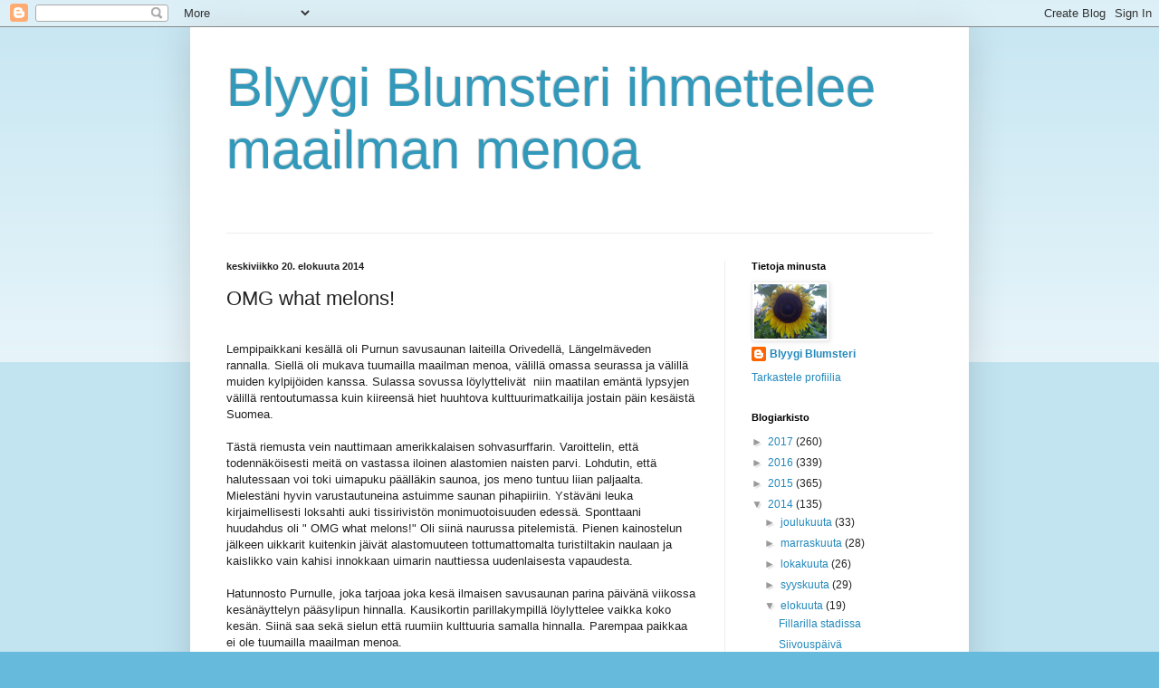

--- FILE ---
content_type: text/html; charset=UTF-8
request_url: https://blyygiblumsteri.blogspot.com/2014/08/omg-what-melons.html
body_size: 12365
content:
<!DOCTYPE html>
<html class='v2' dir='ltr' lang='fi'>
<head>
<link href='https://www.blogger.com/static/v1/widgets/335934321-css_bundle_v2.css' rel='stylesheet' type='text/css'/>
<meta content='width=1100' name='viewport'/>
<meta content='text/html; charset=UTF-8' http-equiv='Content-Type'/>
<meta content='blogger' name='generator'/>
<link href='https://blyygiblumsteri.blogspot.com/favicon.ico' rel='icon' type='image/x-icon'/>
<link href='http://blyygiblumsteri.blogspot.com/2014/08/omg-what-melons.html' rel='canonical'/>
<link rel="alternate" type="application/atom+xml" title="Blyygi Blumsteri ihmettelee maailman menoa - Atom" href="https://blyygiblumsteri.blogspot.com/feeds/posts/default" />
<link rel="alternate" type="application/rss+xml" title="Blyygi Blumsteri ihmettelee maailman menoa - RSS" href="https://blyygiblumsteri.blogspot.com/feeds/posts/default?alt=rss" />
<link rel="service.post" type="application/atom+xml" title="Blyygi Blumsteri ihmettelee maailman menoa - Atom" href="https://www.blogger.com/feeds/5898112349325579421/posts/default" />

<link rel="alternate" type="application/atom+xml" title="Blyygi Blumsteri ihmettelee maailman menoa - Atom" href="https://blyygiblumsteri.blogspot.com/feeds/2588427531852952916/comments/default" />
<!--Can't find substitution for tag [blog.ieCssRetrofitLinks]-->
<link href='https://blogger.googleusercontent.com/img/b/R29vZ2xl/AVvXsEgSqEcRKmnmUI0SUOUfLTadogayUuKM46kHq1GGsh_l_576WqsNPzw5dVjrqNTJ-vTITSbS4RAQaPfyaL7_XMK0Cv06wCI0DY_ePohpDoEYy47fDQirARxzSz3h9Ka8AMRTq1DRv-jlWY6z/s640/blogger-image--1513275674.jpg' rel='image_src'/>
<meta content='http://blyygiblumsteri.blogspot.com/2014/08/omg-what-melons.html' property='og:url'/>
<meta content='OMG what melons!' property='og:title'/>
<meta content='   Lempipaikkani kesällä oli Purnun savusaunan laiteilla Orivedellä, Längelmäveden rannalla. Siellä oli mukava tuumailla maailman menoa, väl...' property='og:description'/>
<meta content='https://blogger.googleusercontent.com/img/b/R29vZ2xl/AVvXsEgSqEcRKmnmUI0SUOUfLTadogayUuKM46kHq1GGsh_l_576WqsNPzw5dVjrqNTJ-vTITSbS4RAQaPfyaL7_XMK0Cv06wCI0DY_ePohpDoEYy47fDQirARxzSz3h9Ka8AMRTq1DRv-jlWY6z/w1200-h630-p-k-no-nu/blogger-image--1513275674.jpg' property='og:image'/>
<title>Blyygi Blumsteri ihmettelee maailman menoa: OMG what melons!</title>
<style id='page-skin-1' type='text/css'><!--
/*
-----------------------------------------------
Blogger Template Style
Name:     Simple
Designer: Blogger
URL:      www.blogger.com
----------------------------------------------- */
/* Content
----------------------------------------------- */
body {
font: normal normal 12px Arial, Tahoma, Helvetica, FreeSans, sans-serif;
color: #222222;
background: #66bbdd none repeat scroll top left;
padding: 0 40px 40px 40px;
}
html body .region-inner {
min-width: 0;
max-width: 100%;
width: auto;
}
h2 {
font-size: 22px;
}
a:link {
text-decoration:none;
color: #2288bb;
}
a:visited {
text-decoration:none;
color: #888888;
}
a:hover {
text-decoration:underline;
color: #33aaff;
}
.body-fauxcolumn-outer .fauxcolumn-inner {
background: transparent url(https://resources.blogblog.com/blogblog/data/1kt/simple/body_gradient_tile_light.png) repeat scroll top left;
_background-image: none;
}
.body-fauxcolumn-outer .cap-top {
position: absolute;
z-index: 1;
height: 400px;
width: 100%;
}
.body-fauxcolumn-outer .cap-top .cap-left {
width: 100%;
background: transparent url(https://resources.blogblog.com/blogblog/data/1kt/simple/gradients_light.png) repeat-x scroll top left;
_background-image: none;
}
.content-outer {
-moz-box-shadow: 0 0 40px rgba(0, 0, 0, .15);
-webkit-box-shadow: 0 0 5px rgba(0, 0, 0, .15);
-goog-ms-box-shadow: 0 0 10px #333333;
box-shadow: 0 0 40px rgba(0, 0, 0, .15);
margin-bottom: 1px;
}
.content-inner {
padding: 10px 10px;
}
.content-inner {
background-color: #ffffff;
}
/* Header
----------------------------------------------- */
.header-outer {
background: transparent none repeat-x scroll 0 -400px;
_background-image: none;
}
.Header h1 {
font: normal normal 60px Arial, Tahoma, Helvetica, FreeSans, sans-serif;
color: #3399bb;
text-shadow: -1px -1px 1px rgba(0, 0, 0, .2);
}
.Header h1 a {
color: #3399bb;
}
.Header .description {
font-size: 140%;
color: #777777;
}
.header-inner .Header .titlewrapper {
padding: 22px 30px;
}
.header-inner .Header .descriptionwrapper {
padding: 0 30px;
}
/* Tabs
----------------------------------------------- */
.tabs-inner .section:first-child {
border-top: 1px solid #eeeeee;
}
.tabs-inner .section:first-child ul {
margin-top: -1px;
border-top: 1px solid #eeeeee;
border-left: 0 solid #eeeeee;
border-right: 0 solid #eeeeee;
}
.tabs-inner .widget ul {
background: #f5f5f5 url(https://resources.blogblog.com/blogblog/data/1kt/simple/gradients_light.png) repeat-x scroll 0 -800px;
_background-image: none;
border-bottom: 1px solid #eeeeee;
margin-top: 0;
margin-left: -30px;
margin-right: -30px;
}
.tabs-inner .widget li a {
display: inline-block;
padding: .6em 1em;
font: normal normal 14px Arial, Tahoma, Helvetica, FreeSans, sans-serif;
color: #999999;
border-left: 1px solid #ffffff;
border-right: 1px solid #eeeeee;
}
.tabs-inner .widget li:first-child a {
border-left: none;
}
.tabs-inner .widget li.selected a, .tabs-inner .widget li a:hover {
color: #000000;
background-color: #eeeeee;
text-decoration: none;
}
/* Columns
----------------------------------------------- */
.main-outer {
border-top: 0 solid #eeeeee;
}
.fauxcolumn-left-outer .fauxcolumn-inner {
border-right: 1px solid #eeeeee;
}
.fauxcolumn-right-outer .fauxcolumn-inner {
border-left: 1px solid #eeeeee;
}
/* Headings
----------------------------------------------- */
div.widget > h2,
div.widget h2.title {
margin: 0 0 1em 0;
font: normal bold 11px Arial, Tahoma, Helvetica, FreeSans, sans-serif;
color: #000000;
}
/* Widgets
----------------------------------------------- */
.widget .zippy {
color: #999999;
text-shadow: 2px 2px 1px rgba(0, 0, 0, .1);
}
.widget .popular-posts ul {
list-style: none;
}
/* Posts
----------------------------------------------- */
h2.date-header {
font: normal bold 11px Arial, Tahoma, Helvetica, FreeSans, sans-serif;
}
.date-header span {
background-color: transparent;
color: #222222;
padding: inherit;
letter-spacing: inherit;
margin: inherit;
}
.main-inner {
padding-top: 30px;
padding-bottom: 30px;
}
.main-inner .column-center-inner {
padding: 0 15px;
}
.main-inner .column-center-inner .section {
margin: 0 15px;
}
.post {
margin: 0 0 25px 0;
}
h3.post-title, .comments h4 {
font: normal normal 22px Arial, Tahoma, Helvetica, FreeSans, sans-serif;
margin: .75em 0 0;
}
.post-body {
font-size: 110%;
line-height: 1.4;
position: relative;
}
.post-body img, .post-body .tr-caption-container, .Profile img, .Image img,
.BlogList .item-thumbnail img {
padding: 2px;
background: #ffffff;
border: 1px solid #eeeeee;
-moz-box-shadow: 1px 1px 5px rgba(0, 0, 0, .1);
-webkit-box-shadow: 1px 1px 5px rgba(0, 0, 0, .1);
box-shadow: 1px 1px 5px rgba(0, 0, 0, .1);
}
.post-body img, .post-body .tr-caption-container {
padding: 5px;
}
.post-body .tr-caption-container {
color: #222222;
}
.post-body .tr-caption-container img {
padding: 0;
background: transparent;
border: none;
-moz-box-shadow: 0 0 0 rgba(0, 0, 0, .1);
-webkit-box-shadow: 0 0 0 rgba(0, 0, 0, .1);
box-shadow: 0 0 0 rgba(0, 0, 0, .1);
}
.post-header {
margin: 0 0 1.5em;
line-height: 1.6;
font-size: 90%;
}
.post-footer {
margin: 20px -2px 0;
padding: 5px 10px;
color: #666666;
background-color: #f9f9f9;
border-bottom: 1px solid #eeeeee;
line-height: 1.6;
font-size: 90%;
}
#comments .comment-author {
padding-top: 1.5em;
border-top: 1px solid #eeeeee;
background-position: 0 1.5em;
}
#comments .comment-author:first-child {
padding-top: 0;
border-top: none;
}
.avatar-image-container {
margin: .2em 0 0;
}
#comments .avatar-image-container img {
border: 1px solid #eeeeee;
}
/* Comments
----------------------------------------------- */
.comments .comments-content .icon.blog-author {
background-repeat: no-repeat;
background-image: url([data-uri]);
}
.comments .comments-content .loadmore a {
border-top: 1px solid #999999;
border-bottom: 1px solid #999999;
}
.comments .comment-thread.inline-thread {
background-color: #f9f9f9;
}
.comments .continue {
border-top: 2px solid #999999;
}
/* Accents
---------------------------------------------- */
.section-columns td.columns-cell {
border-left: 1px solid #eeeeee;
}
.blog-pager {
background: transparent none no-repeat scroll top center;
}
.blog-pager-older-link, .home-link,
.blog-pager-newer-link {
background-color: #ffffff;
padding: 5px;
}
.footer-outer {
border-top: 0 dashed #bbbbbb;
}
/* Mobile
----------------------------------------------- */
body.mobile  {
background-size: auto;
}
.mobile .body-fauxcolumn-outer {
background: transparent none repeat scroll top left;
}
.mobile .body-fauxcolumn-outer .cap-top {
background-size: 100% auto;
}
.mobile .content-outer {
-webkit-box-shadow: 0 0 3px rgba(0, 0, 0, .15);
box-shadow: 0 0 3px rgba(0, 0, 0, .15);
}
.mobile .tabs-inner .widget ul {
margin-left: 0;
margin-right: 0;
}
.mobile .post {
margin: 0;
}
.mobile .main-inner .column-center-inner .section {
margin: 0;
}
.mobile .date-header span {
padding: 0.1em 10px;
margin: 0 -10px;
}
.mobile h3.post-title {
margin: 0;
}
.mobile .blog-pager {
background: transparent none no-repeat scroll top center;
}
.mobile .footer-outer {
border-top: none;
}
.mobile .main-inner, .mobile .footer-inner {
background-color: #ffffff;
}
.mobile-index-contents {
color: #222222;
}
.mobile-link-button {
background-color: #2288bb;
}
.mobile-link-button a:link, .mobile-link-button a:visited {
color: #ffffff;
}
.mobile .tabs-inner .section:first-child {
border-top: none;
}
.mobile .tabs-inner .PageList .widget-content {
background-color: #eeeeee;
color: #000000;
border-top: 1px solid #eeeeee;
border-bottom: 1px solid #eeeeee;
}
.mobile .tabs-inner .PageList .widget-content .pagelist-arrow {
border-left: 1px solid #eeeeee;
}

--></style>
<style id='template-skin-1' type='text/css'><!--
body {
min-width: 860px;
}
.content-outer, .content-fauxcolumn-outer, .region-inner {
min-width: 860px;
max-width: 860px;
_width: 860px;
}
.main-inner .columns {
padding-left: 0px;
padding-right: 260px;
}
.main-inner .fauxcolumn-center-outer {
left: 0px;
right: 260px;
/* IE6 does not respect left and right together */
_width: expression(this.parentNode.offsetWidth -
parseInt("0px") -
parseInt("260px") + 'px');
}
.main-inner .fauxcolumn-left-outer {
width: 0px;
}
.main-inner .fauxcolumn-right-outer {
width: 260px;
}
.main-inner .column-left-outer {
width: 0px;
right: 100%;
margin-left: -0px;
}
.main-inner .column-right-outer {
width: 260px;
margin-right: -260px;
}
#layout {
min-width: 0;
}
#layout .content-outer {
min-width: 0;
width: 800px;
}
#layout .region-inner {
min-width: 0;
width: auto;
}
body#layout div.add_widget {
padding: 8px;
}
body#layout div.add_widget a {
margin-left: 32px;
}
--></style>
<link href='https://www.blogger.com/dyn-css/authorization.css?targetBlogID=5898112349325579421&amp;zx=af5041ab-3302-4410-a459-7624dc8ef975' media='none' onload='if(media!=&#39;all&#39;)media=&#39;all&#39;' rel='stylesheet'/><noscript><link href='https://www.blogger.com/dyn-css/authorization.css?targetBlogID=5898112349325579421&amp;zx=af5041ab-3302-4410-a459-7624dc8ef975' rel='stylesheet'/></noscript>
<meta name='google-adsense-platform-account' content='ca-host-pub-1556223355139109'/>
<meta name='google-adsense-platform-domain' content='blogspot.com'/>

</head>
<body class='loading variant-pale'>
<div class='navbar section' id='navbar' name='Navigointipalkki'><div class='widget Navbar' data-version='1' id='Navbar1'><script type="text/javascript">
    function setAttributeOnload(object, attribute, val) {
      if(window.addEventListener) {
        window.addEventListener('load',
          function(){ object[attribute] = val; }, false);
      } else {
        window.attachEvent('onload', function(){ object[attribute] = val; });
      }
    }
  </script>
<div id="navbar-iframe-container"></div>
<script type="text/javascript" src="https://apis.google.com/js/platform.js"></script>
<script type="text/javascript">
      gapi.load("gapi.iframes:gapi.iframes.style.bubble", function() {
        if (gapi.iframes && gapi.iframes.getContext) {
          gapi.iframes.getContext().openChild({
              url: 'https://www.blogger.com/navbar/5898112349325579421?po\x3d2588427531852952916\x26origin\x3dhttps://blyygiblumsteri.blogspot.com',
              where: document.getElementById("navbar-iframe-container"),
              id: "navbar-iframe"
          });
        }
      });
    </script><script type="text/javascript">
(function() {
var script = document.createElement('script');
script.type = 'text/javascript';
script.src = '//pagead2.googlesyndication.com/pagead/js/google_top_exp.js';
var head = document.getElementsByTagName('head')[0];
if (head) {
head.appendChild(script);
}})();
</script>
</div></div>
<div class='body-fauxcolumns'>
<div class='fauxcolumn-outer body-fauxcolumn-outer'>
<div class='cap-top'>
<div class='cap-left'></div>
<div class='cap-right'></div>
</div>
<div class='fauxborder-left'>
<div class='fauxborder-right'></div>
<div class='fauxcolumn-inner'>
</div>
</div>
<div class='cap-bottom'>
<div class='cap-left'></div>
<div class='cap-right'></div>
</div>
</div>
</div>
<div class='content'>
<div class='content-fauxcolumns'>
<div class='fauxcolumn-outer content-fauxcolumn-outer'>
<div class='cap-top'>
<div class='cap-left'></div>
<div class='cap-right'></div>
</div>
<div class='fauxborder-left'>
<div class='fauxborder-right'></div>
<div class='fauxcolumn-inner'>
</div>
</div>
<div class='cap-bottom'>
<div class='cap-left'></div>
<div class='cap-right'></div>
</div>
</div>
</div>
<div class='content-outer'>
<div class='content-cap-top cap-top'>
<div class='cap-left'></div>
<div class='cap-right'></div>
</div>
<div class='fauxborder-left content-fauxborder-left'>
<div class='fauxborder-right content-fauxborder-right'></div>
<div class='content-inner'>
<header>
<div class='header-outer'>
<div class='header-cap-top cap-top'>
<div class='cap-left'></div>
<div class='cap-right'></div>
</div>
<div class='fauxborder-left header-fauxborder-left'>
<div class='fauxborder-right header-fauxborder-right'></div>
<div class='region-inner header-inner'>
<div class='header section' id='header' name='Otsikko'><div class='widget Header' data-version='1' id='Header1'>
<div id='header-inner'>
<div class='titlewrapper'>
<h1 class='title'>
<a href='https://blyygiblumsteri.blogspot.com/'>
Blyygi Blumsteri ihmettelee maailman menoa
</a>
</h1>
</div>
<div class='descriptionwrapper'>
<p class='description'><span>
</span></p>
</div>
</div>
</div></div>
</div>
</div>
<div class='header-cap-bottom cap-bottom'>
<div class='cap-left'></div>
<div class='cap-right'></div>
</div>
</div>
</header>
<div class='tabs-outer'>
<div class='tabs-cap-top cap-top'>
<div class='cap-left'></div>
<div class='cap-right'></div>
</div>
<div class='fauxborder-left tabs-fauxborder-left'>
<div class='fauxborder-right tabs-fauxborder-right'></div>
<div class='region-inner tabs-inner'>
<div class='tabs no-items section' id='crosscol' name='Kaikki sarakkeet'></div>
<div class='tabs no-items section' id='crosscol-overflow' name='Cross-Column 2'></div>
</div>
</div>
<div class='tabs-cap-bottom cap-bottom'>
<div class='cap-left'></div>
<div class='cap-right'></div>
</div>
</div>
<div class='main-outer'>
<div class='main-cap-top cap-top'>
<div class='cap-left'></div>
<div class='cap-right'></div>
</div>
<div class='fauxborder-left main-fauxborder-left'>
<div class='fauxborder-right main-fauxborder-right'></div>
<div class='region-inner main-inner'>
<div class='columns fauxcolumns'>
<div class='fauxcolumn-outer fauxcolumn-center-outer'>
<div class='cap-top'>
<div class='cap-left'></div>
<div class='cap-right'></div>
</div>
<div class='fauxborder-left'>
<div class='fauxborder-right'></div>
<div class='fauxcolumn-inner'>
</div>
</div>
<div class='cap-bottom'>
<div class='cap-left'></div>
<div class='cap-right'></div>
</div>
</div>
<div class='fauxcolumn-outer fauxcolumn-left-outer'>
<div class='cap-top'>
<div class='cap-left'></div>
<div class='cap-right'></div>
</div>
<div class='fauxborder-left'>
<div class='fauxborder-right'></div>
<div class='fauxcolumn-inner'>
</div>
</div>
<div class='cap-bottom'>
<div class='cap-left'></div>
<div class='cap-right'></div>
</div>
</div>
<div class='fauxcolumn-outer fauxcolumn-right-outer'>
<div class='cap-top'>
<div class='cap-left'></div>
<div class='cap-right'></div>
</div>
<div class='fauxborder-left'>
<div class='fauxborder-right'></div>
<div class='fauxcolumn-inner'>
</div>
</div>
<div class='cap-bottom'>
<div class='cap-left'></div>
<div class='cap-right'></div>
</div>
</div>
<!-- corrects IE6 width calculation -->
<div class='columns-inner'>
<div class='column-center-outer'>
<div class='column-center-inner'>
<div class='main section' id='main' name='Ensisijainen'><div class='widget Blog' data-version='1' id='Blog1'>
<div class='blog-posts hfeed'>

          <div class="date-outer">
        
<h2 class='date-header'><span>keskiviikko 20. elokuuta 2014</span></h2>

          <div class="date-posts">
        
<div class='post-outer'>
<div class='post hentry uncustomized-post-template' itemprop='blogPost' itemscope='itemscope' itemtype='http://schema.org/BlogPosting'>
<meta content='https://blogger.googleusercontent.com/img/b/R29vZ2xl/AVvXsEgSqEcRKmnmUI0SUOUfLTadogayUuKM46kHq1GGsh_l_576WqsNPzw5dVjrqNTJ-vTITSbS4RAQaPfyaL7_XMK0Cv06wCI0DY_ePohpDoEYy47fDQirARxzSz3h9Ka8AMRTq1DRv-jlWY6z/s640/blogger-image--1513275674.jpg' itemprop='image_url'/>
<meta content='5898112349325579421' itemprop='blogId'/>
<meta content='2588427531852952916' itemprop='postId'/>
<a name='2588427531852952916'></a>
<h3 class='post-title entry-title' itemprop='name'>
OMG what melons!
</h3>
<div class='post-header'>
<div class='post-header-line-1'></div>
</div>
<div class='post-body entry-content' id='post-body-2588427531852952916' itemprop='description articleBody'>
<div>
<br /></div>
<div>
Lempipaikkani kesällä oli Purnun savusaunan laiteilla Orivedellä, Längelmäveden rannalla. Siellä oli mukava tuumailla maailman menoa, välillä omassa seurassa ja välillä muiden kylpijöiden kanssa. Sulassa sovussa löylyttelivät &nbsp;niin maatilan emäntä lypsyjen välillä rentoutumassa kuin kiireensä hiet huuhtova kulttuurimatkailija jostain päin kesäistä Suomea.</div>
<div>
<br /></div>
<div>
Tästä riemusta vein nauttimaan amerikkalaisen sohvasurffarin. Varoittelin, että todennäköisesti meitä on vastassa iloinen alastomien naisten parvi. Lohdutin, että halutessaan voi toki uimapuku päälläkin saunoa, jos meno tuntuu liian paljaalta. Mielestäni hyvin varustautuneina astuimme saunan pihapiiriin. Ystäväni leuka kirjaimellisesti loksahti auki tissirivistön monimuotoisuuden edessä. Sponttaani huudahdus oli " OMG what melons!" Oli siinä naurussa pitelemistä. Pienen kainostelun jälkeen uikkarit kuitenkin jäivät alastomuuteen tottumattomalta turistiltakin naulaan ja kaislikko vain kahisi innokkaan uimarin nauttiessa uudenlaisesta vapaudesta.&nbsp;</div>
<div>
<br /></div>
<div>
Hatunnosto Purnulle, joka tarjoaa joka kesä ilmaisen savusaunan parina päivänä viikossa kesänäyttelyn pääsylipun hinnalla. Kausikortin parillakympillä löylyttelee vaikka koko kesän. Siinä saa sekä sielun että ruumiin kulttuuria samalla hinnalla. Parempaa paikkaa ei ole tuumailla maailman menoa.&nbsp;</div>
<div>
<br /></div>
<div>
www.purnu.fi</div>
<br />
<div class="separator" style="clear: both;">
<a href="https://blogger.googleusercontent.com/img/b/R29vZ2xl/AVvXsEgSqEcRKmnmUI0SUOUfLTadogayUuKM46kHq1GGsh_l_576WqsNPzw5dVjrqNTJ-vTITSbS4RAQaPfyaL7_XMK0Cv06wCI0DY_ePohpDoEYy47fDQirARxzSz3h9Ka8AMRTq1DRv-jlWY6z/s640/blogger-image--1513275674.jpg" imageanchor="1" style="margin-left: 1em; margin-right: 1em;"><img border="0" src="https://blogger.googleusercontent.com/img/b/R29vZ2xl/AVvXsEgSqEcRKmnmUI0SUOUfLTadogayUuKM46kHq1GGsh_l_576WqsNPzw5dVjrqNTJ-vTITSbS4RAQaPfyaL7_XMK0Cv06wCI0DY_ePohpDoEYy47fDQirARxzSz3h9Ka8AMRTq1DRv-jlWY6z/s640/blogger-image--1513275674.jpg" /></a></div>
<br />
<div class="separator" style="clear: both;">
<a href="https://blogger.googleusercontent.com/img/b/R29vZ2xl/AVvXsEg_UqWN-Bgjmn6ChyphenhyphenCwZ_3Fso6ylc8YW9Lb3o7mQHjNPYVujyNSbC3sreAbKN3ekPuNG-cs9uD5RTyiN32yU8FT5N7IMjKD2CPciWGRamZcl6roAZxZIsP3btzml8eUYEFki2R9B88TfwIZ/s640/blogger-image--1817636211.jpg" imageanchor="1" style="margin-left: 1em; margin-right: 1em;"><img border="0" src="https://blogger.googleusercontent.com/img/b/R29vZ2xl/AVvXsEg_UqWN-Bgjmn6ChyphenhyphenCwZ_3Fso6ylc8YW9Lb3o7mQHjNPYVujyNSbC3sreAbKN3ekPuNG-cs9uD5RTyiN32yU8FT5N7IMjKD2CPciWGRamZcl6roAZxZIsP3btzml8eUYEFki2R9B88TfwIZ/s640/blogger-image--1817636211.jpg" /></a></div>
<div style='clear: both;'></div>
</div>
<div class='post-footer'>
<div class='post-footer-line post-footer-line-1'>
<span class='post-author vcard'>
Lähettänyt
<span class='fn' itemprop='author' itemscope='itemscope' itemtype='http://schema.org/Person'>
<meta content='https://www.blogger.com/profile/10824429309672733576' itemprop='url'/>
<a class='g-profile' href='https://www.blogger.com/profile/10824429309672733576' rel='author' title='author profile'>
<span itemprop='name'>Blyygi Blumsteri</span>
</a>
</span>
</span>
<span class='post-timestamp'>
klo
<meta content='http://blyygiblumsteri.blogspot.com/2014/08/omg-what-melons.html' itemprop='url'/>
<a class='timestamp-link' href='https://blyygiblumsteri.blogspot.com/2014/08/omg-what-melons.html' rel='bookmark' title='permanent link'><abbr class='published' itemprop='datePublished' title='2014-08-20T19:38:00+03:00'>19.38</abbr></a>
</span>
<span class='post-comment-link'>
</span>
<span class='post-icons'>
<span class='item-control blog-admin pid-390368091'>
<a href='https://www.blogger.com/post-edit.g?blogID=5898112349325579421&postID=2588427531852952916&from=pencil' title='Muokkaa tekstiä'>
<img alt='' class='icon-action' height='18' src='https://resources.blogblog.com/img/icon18_edit_allbkg.gif' width='18'/>
</a>
</span>
</span>
<div class='post-share-buttons goog-inline-block'>
<a class='goog-inline-block share-button sb-email' href='https://www.blogger.com/share-post.g?blogID=5898112349325579421&postID=2588427531852952916&target=email' target='_blank' title='Kohteen lähettäminen sähköpostitse'><span class='share-button-link-text'>Kohteen lähettäminen sähköpostitse</span></a><a class='goog-inline-block share-button sb-blog' href='https://www.blogger.com/share-post.g?blogID=5898112349325579421&postID=2588427531852952916&target=blog' onclick='window.open(this.href, "_blank", "height=270,width=475"); return false;' target='_blank' title='Bloggaa tästä!'><span class='share-button-link-text'>Bloggaa tästä!</span></a><a class='goog-inline-block share-button sb-twitter' href='https://www.blogger.com/share-post.g?blogID=5898112349325579421&postID=2588427531852952916&target=twitter' target='_blank' title='Jaa X:ssä'><span class='share-button-link-text'>Jaa X:ssä</span></a><a class='goog-inline-block share-button sb-facebook' href='https://www.blogger.com/share-post.g?blogID=5898112349325579421&postID=2588427531852952916&target=facebook' onclick='window.open(this.href, "_blank", "height=430,width=640"); return false;' target='_blank' title='Jaa Facebookiin'><span class='share-button-link-text'>Jaa Facebookiin</span></a><a class='goog-inline-block share-button sb-pinterest' href='https://www.blogger.com/share-post.g?blogID=5898112349325579421&postID=2588427531852952916&target=pinterest' target='_blank' title='Jaa Pinterestiin'><span class='share-button-link-text'>Jaa Pinterestiin</span></a>
</div>
</div>
<div class='post-footer-line post-footer-line-2'>
<span class='post-labels'>
Tunnisteet:
<a href='https://blyygiblumsteri.blogspot.com/search/label/Sauna' rel='tag'>Sauna</a>,
<a href='https://blyygiblumsteri.blogspot.com/search/label/sohvasurffaus' rel='tag'>sohvasurffaus</a>
</span>
</div>
<div class='post-footer-line post-footer-line-3'>
<span class='post-location'>
</span>
</div>
</div>
</div>
<div class='comments' id='comments'>
<a name='comments'></a>
<h4>Ei kommentteja:</h4>
<div id='Blog1_comments-block-wrapper'>
<dl class='avatar-comment-indent' id='comments-block'>
</dl>
</div>
<p class='comment-footer'>
<div class='comment-form'>
<a name='comment-form'></a>
<h4 id='comment-post-message'>Lähetä kommentti</h4>
<p>
</p>
<a href='https://www.blogger.com/comment/frame/5898112349325579421?po=2588427531852952916&hl=fi&saa=85391&origin=https://blyygiblumsteri.blogspot.com' id='comment-editor-src'></a>
<iframe allowtransparency='true' class='blogger-iframe-colorize blogger-comment-from-post' frameborder='0' height='410px' id='comment-editor' name='comment-editor' src='' width='100%'></iframe>
<script src='https://www.blogger.com/static/v1/jsbin/2830521187-comment_from_post_iframe.js' type='text/javascript'></script>
<script type='text/javascript'>
      BLOG_CMT_createIframe('https://www.blogger.com/rpc_relay.html');
    </script>
</div>
</p>
</div>
</div>

        </div></div>
      
</div>
<div class='blog-pager' id='blog-pager'>
<span id='blog-pager-newer-link'>
<a class='blog-pager-newer-link' href='https://blyygiblumsteri.blogspot.com/2014/08/ystavani-satu.html' id='Blog1_blog-pager-newer-link' title='Uudempi teksti'>Uudempi teksti</a>
</span>
<span id='blog-pager-older-link'>
<a class='blog-pager-older-link' href='https://blyygiblumsteri.blogspot.com/2014/08/savusaunassa.html' id='Blog1_blog-pager-older-link' title='Vanhempi viesti'>Vanhempi viesti</a>
</span>
<a class='home-link' href='https://blyygiblumsteri.blogspot.com/'>Etusivu</a>
</div>
<div class='clear'></div>
<div class='post-feeds'>
<div class='feed-links'>
Tilaa:
<a class='feed-link' href='https://blyygiblumsteri.blogspot.com/feeds/2588427531852952916/comments/default' target='_blank' type='application/atom+xml'>Lähetä kommentteja (Atom)</a>
</div>
</div>
</div></div>
</div>
</div>
<div class='column-left-outer'>
<div class='column-left-inner'>
<aside>
</aside>
</div>
</div>
<div class='column-right-outer'>
<div class='column-right-inner'>
<aside>
<div class='sidebar section' id='sidebar-right-1'><div class='widget Profile' data-version='1' id='Profile1'>
<h2>Tietoja minusta</h2>
<div class='widget-content'>
<a href='https://www.blogger.com/profile/10824429309672733576'><img alt='Oma kuva' class='profile-img' height='60' src='//blogger.googleusercontent.com/img/b/R29vZ2xl/AVvXsEhIh19tVlOGzrH2AJkdRxPr-yTHe_x2budK5RIpCs8iDoU1f3ITpGZwZeMDeE78oRjJeaNk2UUmU3EqePWWrXY9LyrFKx_bfHmLQaRVAIcXcn-vjsUE9Mplx31vu9zJnwU/s220/image.jpg' width='80'/></a>
<dl class='profile-datablock'>
<dt class='profile-data'>
<a class='profile-name-link g-profile' href='https://www.blogger.com/profile/10824429309672733576' rel='author' style='background-image: url(//www.blogger.com/img/logo-16.png);'>
Blyygi Blumsteri
</a>
</dt>
</dl>
<a class='profile-link' href='https://www.blogger.com/profile/10824429309672733576' rel='author'>Tarkastele profiilia</a>
<div class='clear'></div>
</div>
</div><div class='widget BlogArchive' data-version='1' id='BlogArchive1'>
<h2>Blogiarkisto</h2>
<div class='widget-content'>
<div id='ArchiveList'>
<div id='BlogArchive1_ArchiveList'>
<ul class='hierarchy'>
<li class='archivedate collapsed'>
<a class='toggle' href='javascript:void(0)'>
<span class='zippy'>

        &#9658;&#160;
      
</span>
</a>
<a class='post-count-link' href='https://blyygiblumsteri.blogspot.com/2017/'>
2017
</a>
<span class='post-count' dir='ltr'>(260)</span>
<ul class='hierarchy'>
<li class='archivedate collapsed'>
<a class='toggle' href='javascript:void(0)'>
<span class='zippy'>

        &#9658;&#160;
      
</span>
</a>
<a class='post-count-link' href='https://blyygiblumsteri.blogspot.com/2017/12/'>
joulukuuta
</a>
<span class='post-count' dir='ltr'>(1)</span>
</li>
</ul>
<ul class='hierarchy'>
<li class='archivedate collapsed'>
<a class='toggle' href='javascript:void(0)'>
<span class='zippy'>

        &#9658;&#160;
      
</span>
</a>
<a class='post-count-link' href='https://blyygiblumsteri.blogspot.com/2017/10/'>
lokakuuta
</a>
<span class='post-count' dir='ltr'>(17)</span>
</li>
</ul>
<ul class='hierarchy'>
<li class='archivedate collapsed'>
<a class='toggle' href='javascript:void(0)'>
<span class='zippy'>

        &#9658;&#160;
      
</span>
</a>
<a class='post-count-link' href='https://blyygiblumsteri.blogspot.com/2017/09/'>
syyskuuta
</a>
<span class='post-count' dir='ltr'>(23)</span>
</li>
</ul>
<ul class='hierarchy'>
<li class='archivedate collapsed'>
<a class='toggle' href='javascript:void(0)'>
<span class='zippy'>

        &#9658;&#160;
      
</span>
</a>
<a class='post-count-link' href='https://blyygiblumsteri.blogspot.com/2017/08/'>
elokuuta
</a>
<span class='post-count' dir='ltr'>(28)</span>
</li>
</ul>
<ul class='hierarchy'>
<li class='archivedate collapsed'>
<a class='toggle' href='javascript:void(0)'>
<span class='zippy'>

        &#9658;&#160;
      
</span>
</a>
<a class='post-count-link' href='https://blyygiblumsteri.blogspot.com/2017/07/'>
heinäkuuta
</a>
<span class='post-count' dir='ltr'>(31)</span>
</li>
</ul>
<ul class='hierarchy'>
<li class='archivedate collapsed'>
<a class='toggle' href='javascript:void(0)'>
<span class='zippy'>

        &#9658;&#160;
      
</span>
</a>
<a class='post-count-link' href='https://blyygiblumsteri.blogspot.com/2017/06/'>
kesäkuuta
</a>
<span class='post-count' dir='ltr'>(12)</span>
</li>
</ul>
<ul class='hierarchy'>
<li class='archivedate collapsed'>
<a class='toggle' href='javascript:void(0)'>
<span class='zippy'>

        &#9658;&#160;
      
</span>
</a>
<a class='post-count-link' href='https://blyygiblumsteri.blogspot.com/2017/05/'>
toukokuuta
</a>
<span class='post-count' dir='ltr'>(33)</span>
</li>
</ul>
<ul class='hierarchy'>
<li class='archivedate collapsed'>
<a class='toggle' href='javascript:void(0)'>
<span class='zippy'>

        &#9658;&#160;
      
</span>
</a>
<a class='post-count-link' href='https://blyygiblumsteri.blogspot.com/2017/04/'>
huhtikuuta
</a>
<span class='post-count' dir='ltr'>(24)</span>
</li>
</ul>
<ul class='hierarchy'>
<li class='archivedate collapsed'>
<a class='toggle' href='javascript:void(0)'>
<span class='zippy'>

        &#9658;&#160;
      
</span>
</a>
<a class='post-count-link' href='https://blyygiblumsteri.blogspot.com/2017/03/'>
maaliskuuta
</a>
<span class='post-count' dir='ltr'>(25)</span>
</li>
</ul>
<ul class='hierarchy'>
<li class='archivedate collapsed'>
<a class='toggle' href='javascript:void(0)'>
<span class='zippy'>

        &#9658;&#160;
      
</span>
</a>
<a class='post-count-link' href='https://blyygiblumsteri.blogspot.com/2017/02/'>
helmikuuta
</a>
<span class='post-count' dir='ltr'>(31)</span>
</li>
</ul>
<ul class='hierarchy'>
<li class='archivedate collapsed'>
<a class='toggle' href='javascript:void(0)'>
<span class='zippy'>

        &#9658;&#160;
      
</span>
</a>
<a class='post-count-link' href='https://blyygiblumsteri.blogspot.com/2017/01/'>
tammikuuta
</a>
<span class='post-count' dir='ltr'>(35)</span>
</li>
</ul>
</li>
</ul>
<ul class='hierarchy'>
<li class='archivedate collapsed'>
<a class='toggle' href='javascript:void(0)'>
<span class='zippy'>

        &#9658;&#160;
      
</span>
</a>
<a class='post-count-link' href='https://blyygiblumsteri.blogspot.com/2016/'>
2016
</a>
<span class='post-count' dir='ltr'>(339)</span>
<ul class='hierarchy'>
<li class='archivedate collapsed'>
<a class='toggle' href='javascript:void(0)'>
<span class='zippy'>

        &#9658;&#160;
      
</span>
</a>
<a class='post-count-link' href='https://blyygiblumsteri.blogspot.com/2016/12/'>
joulukuuta
</a>
<span class='post-count' dir='ltr'>(29)</span>
</li>
</ul>
<ul class='hierarchy'>
<li class='archivedate collapsed'>
<a class='toggle' href='javascript:void(0)'>
<span class='zippy'>

        &#9658;&#160;
      
</span>
</a>
<a class='post-count-link' href='https://blyygiblumsteri.blogspot.com/2016/11/'>
marraskuuta
</a>
<span class='post-count' dir='ltr'>(28)</span>
</li>
</ul>
<ul class='hierarchy'>
<li class='archivedate collapsed'>
<a class='toggle' href='javascript:void(0)'>
<span class='zippy'>

        &#9658;&#160;
      
</span>
</a>
<a class='post-count-link' href='https://blyygiblumsteri.blogspot.com/2016/10/'>
lokakuuta
</a>
<span class='post-count' dir='ltr'>(21)</span>
</li>
</ul>
<ul class='hierarchy'>
<li class='archivedate collapsed'>
<a class='toggle' href='javascript:void(0)'>
<span class='zippy'>

        &#9658;&#160;
      
</span>
</a>
<a class='post-count-link' href='https://blyygiblumsteri.blogspot.com/2016/09/'>
syyskuuta
</a>
<span class='post-count' dir='ltr'>(31)</span>
</li>
</ul>
<ul class='hierarchy'>
<li class='archivedate collapsed'>
<a class='toggle' href='javascript:void(0)'>
<span class='zippy'>

        &#9658;&#160;
      
</span>
</a>
<a class='post-count-link' href='https://blyygiblumsteri.blogspot.com/2016/08/'>
elokuuta
</a>
<span class='post-count' dir='ltr'>(22)</span>
</li>
</ul>
<ul class='hierarchy'>
<li class='archivedate collapsed'>
<a class='toggle' href='javascript:void(0)'>
<span class='zippy'>

        &#9658;&#160;
      
</span>
</a>
<a class='post-count-link' href='https://blyygiblumsteri.blogspot.com/2016/07/'>
heinäkuuta
</a>
<span class='post-count' dir='ltr'>(34)</span>
</li>
</ul>
<ul class='hierarchy'>
<li class='archivedate collapsed'>
<a class='toggle' href='javascript:void(0)'>
<span class='zippy'>

        &#9658;&#160;
      
</span>
</a>
<a class='post-count-link' href='https://blyygiblumsteri.blogspot.com/2016/06/'>
kesäkuuta
</a>
<span class='post-count' dir='ltr'>(27)</span>
</li>
</ul>
<ul class='hierarchy'>
<li class='archivedate collapsed'>
<a class='toggle' href='javascript:void(0)'>
<span class='zippy'>

        &#9658;&#160;
      
</span>
</a>
<a class='post-count-link' href='https://blyygiblumsteri.blogspot.com/2016/05/'>
toukokuuta
</a>
<span class='post-count' dir='ltr'>(32)</span>
</li>
</ul>
<ul class='hierarchy'>
<li class='archivedate collapsed'>
<a class='toggle' href='javascript:void(0)'>
<span class='zippy'>

        &#9658;&#160;
      
</span>
</a>
<a class='post-count-link' href='https://blyygiblumsteri.blogspot.com/2016/04/'>
huhtikuuta
</a>
<span class='post-count' dir='ltr'>(24)</span>
</li>
</ul>
<ul class='hierarchy'>
<li class='archivedate collapsed'>
<a class='toggle' href='javascript:void(0)'>
<span class='zippy'>

        &#9658;&#160;
      
</span>
</a>
<a class='post-count-link' href='https://blyygiblumsteri.blogspot.com/2016/03/'>
maaliskuuta
</a>
<span class='post-count' dir='ltr'>(21)</span>
</li>
</ul>
<ul class='hierarchy'>
<li class='archivedate collapsed'>
<a class='toggle' href='javascript:void(0)'>
<span class='zippy'>

        &#9658;&#160;
      
</span>
</a>
<a class='post-count-link' href='https://blyygiblumsteri.blogspot.com/2016/02/'>
helmikuuta
</a>
<span class='post-count' dir='ltr'>(33)</span>
</li>
</ul>
<ul class='hierarchy'>
<li class='archivedate collapsed'>
<a class='toggle' href='javascript:void(0)'>
<span class='zippy'>

        &#9658;&#160;
      
</span>
</a>
<a class='post-count-link' href='https://blyygiblumsteri.blogspot.com/2016/01/'>
tammikuuta
</a>
<span class='post-count' dir='ltr'>(37)</span>
</li>
</ul>
</li>
</ul>
<ul class='hierarchy'>
<li class='archivedate collapsed'>
<a class='toggle' href='javascript:void(0)'>
<span class='zippy'>

        &#9658;&#160;
      
</span>
</a>
<a class='post-count-link' href='https://blyygiblumsteri.blogspot.com/2015/'>
2015
</a>
<span class='post-count' dir='ltr'>(365)</span>
<ul class='hierarchy'>
<li class='archivedate collapsed'>
<a class='toggle' href='javascript:void(0)'>
<span class='zippy'>

        &#9658;&#160;
      
</span>
</a>
<a class='post-count-link' href='https://blyygiblumsteri.blogspot.com/2015/12/'>
joulukuuta
</a>
<span class='post-count' dir='ltr'>(32)</span>
</li>
</ul>
<ul class='hierarchy'>
<li class='archivedate collapsed'>
<a class='toggle' href='javascript:void(0)'>
<span class='zippy'>

        &#9658;&#160;
      
</span>
</a>
<a class='post-count-link' href='https://blyygiblumsteri.blogspot.com/2015/11/'>
marraskuuta
</a>
<span class='post-count' dir='ltr'>(29)</span>
</li>
</ul>
<ul class='hierarchy'>
<li class='archivedate collapsed'>
<a class='toggle' href='javascript:void(0)'>
<span class='zippy'>

        &#9658;&#160;
      
</span>
</a>
<a class='post-count-link' href='https://blyygiblumsteri.blogspot.com/2015/10/'>
lokakuuta
</a>
<span class='post-count' dir='ltr'>(29)</span>
</li>
</ul>
<ul class='hierarchy'>
<li class='archivedate collapsed'>
<a class='toggle' href='javascript:void(0)'>
<span class='zippy'>

        &#9658;&#160;
      
</span>
</a>
<a class='post-count-link' href='https://blyygiblumsteri.blogspot.com/2015/09/'>
syyskuuta
</a>
<span class='post-count' dir='ltr'>(28)</span>
</li>
</ul>
<ul class='hierarchy'>
<li class='archivedate collapsed'>
<a class='toggle' href='javascript:void(0)'>
<span class='zippy'>

        &#9658;&#160;
      
</span>
</a>
<a class='post-count-link' href='https://blyygiblumsteri.blogspot.com/2015/08/'>
elokuuta
</a>
<span class='post-count' dir='ltr'>(34)</span>
</li>
</ul>
<ul class='hierarchy'>
<li class='archivedate collapsed'>
<a class='toggle' href='javascript:void(0)'>
<span class='zippy'>

        &#9658;&#160;
      
</span>
</a>
<a class='post-count-link' href='https://blyygiblumsteri.blogspot.com/2015/07/'>
heinäkuuta
</a>
<span class='post-count' dir='ltr'>(26)</span>
</li>
</ul>
<ul class='hierarchy'>
<li class='archivedate collapsed'>
<a class='toggle' href='javascript:void(0)'>
<span class='zippy'>

        &#9658;&#160;
      
</span>
</a>
<a class='post-count-link' href='https://blyygiblumsteri.blogspot.com/2015/06/'>
kesäkuuta
</a>
<span class='post-count' dir='ltr'>(36)</span>
</li>
</ul>
<ul class='hierarchy'>
<li class='archivedate collapsed'>
<a class='toggle' href='javascript:void(0)'>
<span class='zippy'>

        &#9658;&#160;
      
</span>
</a>
<a class='post-count-link' href='https://blyygiblumsteri.blogspot.com/2015/05/'>
toukokuuta
</a>
<span class='post-count' dir='ltr'>(31)</span>
</li>
</ul>
<ul class='hierarchy'>
<li class='archivedate collapsed'>
<a class='toggle' href='javascript:void(0)'>
<span class='zippy'>

        &#9658;&#160;
      
</span>
</a>
<a class='post-count-link' href='https://blyygiblumsteri.blogspot.com/2015/04/'>
huhtikuuta
</a>
<span class='post-count' dir='ltr'>(29)</span>
</li>
</ul>
<ul class='hierarchy'>
<li class='archivedate collapsed'>
<a class='toggle' href='javascript:void(0)'>
<span class='zippy'>

        &#9658;&#160;
      
</span>
</a>
<a class='post-count-link' href='https://blyygiblumsteri.blogspot.com/2015/03/'>
maaliskuuta
</a>
<span class='post-count' dir='ltr'>(30)</span>
</li>
</ul>
<ul class='hierarchy'>
<li class='archivedate collapsed'>
<a class='toggle' href='javascript:void(0)'>
<span class='zippy'>

        &#9658;&#160;
      
</span>
</a>
<a class='post-count-link' href='https://blyygiblumsteri.blogspot.com/2015/02/'>
helmikuuta
</a>
<span class='post-count' dir='ltr'>(29)</span>
</li>
</ul>
<ul class='hierarchy'>
<li class='archivedate collapsed'>
<a class='toggle' href='javascript:void(0)'>
<span class='zippy'>

        &#9658;&#160;
      
</span>
</a>
<a class='post-count-link' href='https://blyygiblumsteri.blogspot.com/2015/01/'>
tammikuuta
</a>
<span class='post-count' dir='ltr'>(32)</span>
</li>
</ul>
</li>
</ul>
<ul class='hierarchy'>
<li class='archivedate expanded'>
<a class='toggle' href='javascript:void(0)'>
<span class='zippy toggle-open'>

        &#9660;&#160;
      
</span>
</a>
<a class='post-count-link' href='https://blyygiblumsteri.blogspot.com/2014/'>
2014
</a>
<span class='post-count' dir='ltr'>(135)</span>
<ul class='hierarchy'>
<li class='archivedate collapsed'>
<a class='toggle' href='javascript:void(0)'>
<span class='zippy'>

        &#9658;&#160;
      
</span>
</a>
<a class='post-count-link' href='https://blyygiblumsteri.blogspot.com/2014/12/'>
joulukuuta
</a>
<span class='post-count' dir='ltr'>(33)</span>
</li>
</ul>
<ul class='hierarchy'>
<li class='archivedate collapsed'>
<a class='toggle' href='javascript:void(0)'>
<span class='zippy'>

        &#9658;&#160;
      
</span>
</a>
<a class='post-count-link' href='https://blyygiblumsteri.blogspot.com/2014/11/'>
marraskuuta
</a>
<span class='post-count' dir='ltr'>(28)</span>
</li>
</ul>
<ul class='hierarchy'>
<li class='archivedate collapsed'>
<a class='toggle' href='javascript:void(0)'>
<span class='zippy'>

        &#9658;&#160;
      
</span>
</a>
<a class='post-count-link' href='https://blyygiblumsteri.blogspot.com/2014/10/'>
lokakuuta
</a>
<span class='post-count' dir='ltr'>(26)</span>
</li>
</ul>
<ul class='hierarchy'>
<li class='archivedate collapsed'>
<a class='toggle' href='javascript:void(0)'>
<span class='zippy'>

        &#9658;&#160;
      
</span>
</a>
<a class='post-count-link' href='https://blyygiblumsteri.blogspot.com/2014/09/'>
syyskuuta
</a>
<span class='post-count' dir='ltr'>(29)</span>
</li>
</ul>
<ul class='hierarchy'>
<li class='archivedate expanded'>
<a class='toggle' href='javascript:void(0)'>
<span class='zippy toggle-open'>

        &#9660;&#160;
      
</span>
</a>
<a class='post-count-link' href='https://blyygiblumsteri.blogspot.com/2014/08/'>
elokuuta
</a>
<span class='post-count' dir='ltr'>(19)</span>
<ul class='posts'>
<li><a href='https://blyygiblumsteri.blogspot.com/2014/08/fillarilla-stadissa.html'>Fillarilla stadissa</a></li>
<li><a href='https://blyygiblumsteri.blogspot.com/2014/08/siivouspaiva.html'>Siivouspäivä</a></li>
<li><a href='https://blyygiblumsteri.blogspot.com/2014/08/possut-kylpemassa-kakku.html'>Possut kylpemässä - kakku</a></li>
<li><a href='https://blyygiblumsteri.blogspot.com/2014/08/kuorossa-on-kivaa.html'>Kuorossa on kivaa!</a></li>
<li><a href='https://blyygiblumsteri.blogspot.com/2014/08/kessen-rehukotsa.html'>Kessen rehukotsa</a></li>
<li><a href='https://blyygiblumsteri.blogspot.com/2014/08/kimmo-pohjonen-ja-haitarin-lumous.html'>Kimmo Pohjonen ja haitarin lumous</a></li>
<li><a href='https://blyygiblumsteri.blogspot.com/2014/08/pakko-saadapuolukkarahkaa.html'>Pakko saada...puolukkarahkaa!</a></li>
<li><a href='https://blyygiblumsteri.blogspot.com/2014/08/kanttarellikoulu.html'>Kanttarellikoulu</a></li>
<li><a href='https://blyygiblumsteri.blogspot.com/2014/08/vesijuoksua-avantotossuissa.html'>Vesijuoksua avantotossuissa</a></li>
<li><a href='https://blyygiblumsteri.blogspot.com/2014/08/kivipuutarha.html'>Kivipuutarha</a></li>
<li><a href='https://blyygiblumsteri.blogspot.com/2014/08/viela-on-kesaa-jaljella.html'>Vielä on kesää jäljellä</a></li>
<li><a href='https://blyygiblumsteri.blogspot.com/2014/08/satu-meni-saunaan.html'>Satu meni saunaan</a></li>
<li><a href='https://blyygiblumsteri.blogspot.com/2014/08/ystavani-satu.html'>Ystäväni Satu</a></li>
<li><a href='https://blyygiblumsteri.blogspot.com/2014/08/omg-what-melons.html'>OMG what melons!</a></li>
<li><a href='https://blyygiblumsteri.blogspot.com/2014/08/savusaunassa.html'>Savusaunassa, tiedätkö missä?</a></li>
<li><a href='https://blyygiblumsteri.blogspot.com/2014/08/identiteettia-etsimassa.html'>Identiteettiä etsimässä</a></li>
<li><a href='https://blyygiblumsteri.blogspot.com/2014/08/mika-blyygi-blumsteri.html'>Mikä Blyygi Blumsteri?</a></li>
<li><a href='https://blyygiblumsteri.blogspot.com/2014/08/ja-ei-kun-bloggaamaan.html'>..ja ei kun bloggaamaan!!</a></li>
<li><a href='https://blyygiblumsteri.blogspot.com/2014/08/uusia-harrastuksia_18.html'>Uusia harrastuksia</a></li>
</ul>
</li>
</ul>
</li>
</ul>
</div>
</div>
<div class='clear'></div>
</div>
</div><div class='widget Label' data-version='1' id='Label1'>
<h2>Tunnisteet</h2>
<div class='widget-content list-label-widget-content'>
<ul>
<li>
<a dir='ltr' href='https://blyygiblumsteri.blogspot.com/search/label/Afganistan'>Afganistan</a>
<span dir='ltr'>(1)</span>
</li>
<li>
<a dir='ltr' href='https://blyygiblumsteri.blogspot.com/search/label/Argentiina'>Argentiina</a>
<span dir='ltr'>(1)</span>
</li>
<li>
<a dir='ltr' href='https://blyygiblumsteri.blogspot.com/search/label/askartelu'>askartelu</a>
<span dir='ltr'>(8)</span>
</li>
<li>
<a dir='ltr' href='https://blyygiblumsteri.blogspot.com/search/label/Australia'>Australia</a>
<span dir='ltr'>(1)</span>
</li>
<li>
<a dir='ltr' href='https://blyygiblumsteri.blogspot.com/search/label/avantouinti'>avantouinti</a>
<span dir='ltr'>(6)</span>
</li>
<li>
<a dir='ltr' href='https://blyygiblumsteri.blogspot.com/search/label/Barcelona'>Barcelona</a>
<span dir='ltr'>(5)</span>
</li>
<li>
<a dir='ltr' href='https://blyygiblumsteri.blogspot.com/search/label/Baskimaa'>Baskimaa</a>
<span dir='ltr'>(1)</span>
</li>
<li>
<a dir='ltr' href='https://blyygiblumsteri.blogspot.com/search/label/Bolivia'>Bolivia</a>
<span dir='ltr'>(2)</span>
</li>
<li>
<a dir='ltr' href='https://blyygiblumsteri.blogspot.com/search/label/Bretagne'>Bretagne</a>
<span dir='ltr'>(13)</span>
</li>
<li>
<a dir='ltr' href='https://blyygiblumsteri.blogspot.com/search/label/Budapest'>Budapest</a>
<span dir='ltr'>(5)</span>
</li>
<li>
<a dir='ltr' href='https://blyygiblumsteri.blogspot.com/search/label/Champagne'>Champagne</a>
<span dir='ltr'>(9)</span>
</li>
<li>
<a dir='ltr' href='https://blyygiblumsteri.blogspot.com/search/label/Chile'>Chile</a>
<span dir='ltr'>(1)</span>
</li>
<li>
<a dir='ltr' href='https://blyygiblumsteri.blogspot.com/search/label/elokuvat'>elokuvat</a>
<span dir='ltr'>(8)</span>
</li>
<li>
<a dir='ltr' href='https://blyygiblumsteri.blogspot.com/search/label/Espanja'>Espanja</a>
<span dir='ltr'>(6)</span>
</li>
<li>
<a dir='ltr' href='https://blyygiblumsteri.blogspot.com/search/label/Etel%C3%A4-Afrikka'>Etelä-Afrikka</a>
<span dir='ltr'>(13)</span>
</li>
<li>
<a dir='ltr' href='https://blyygiblumsteri.blogspot.com/search/label/Harrastukset'>Harrastukset</a>
<span dir='ltr'>(66)</span>
</li>
<li>
<a dir='ltr' href='https://blyygiblumsteri.blogspot.com/search/label/Havaiji'>Havaiji</a>
<span dir='ltr'>(1)</span>
</li>
<li>
<a dir='ltr' href='https://blyygiblumsteri.blogspot.com/search/label/Hiihto'>Hiihto</a>
<span dir='ltr'>(5)</span>
</li>
<li>
<a dir='ltr' href='https://blyygiblumsteri.blogspot.com/search/label/Hollanti'>Hollanti</a>
<span dir='ltr'>(1)</span>
</li>
<li>
<a dir='ltr' href='https://blyygiblumsteri.blogspot.com/search/label/Hong%20Kong'>Hong Kong</a>
<span dir='ltr'>(6)</span>
</li>
<li>
<a dir='ltr' href='https://blyygiblumsteri.blogspot.com/search/label/H%C3%A4rk%C3%A4haka'>Härkähaka</a>
<span dir='ltr'>(15)</span>
</li>
<li>
<a dir='ltr' href='https://blyygiblumsteri.blogspot.com/search/label/Intia'>Intia</a>
<span dir='ltr'>(1)</span>
</li>
<li>
<a dir='ltr' href='https://blyygiblumsteri.blogspot.com/search/label/Iran'>Iran</a>
<span dir='ltr'>(3)</span>
</li>
<li>
<a dir='ltr' href='https://blyygiblumsteri.blogspot.com/search/label/Israel'>Israel</a>
<span dir='ltr'>(1)</span>
</li>
<li>
<a dir='ltr' href='https://blyygiblumsteri.blogspot.com/search/label/Italia'>Italia</a>
<span dir='ltr'>(13)</span>
</li>
<li>
<a dir='ltr' href='https://blyygiblumsteri.blogspot.com/search/label/Japani'>Japani</a>
<span dir='ltr'>(20)</span>
</li>
<li>
<a dir='ltr' href='https://blyygiblumsteri.blogspot.com/search/label/kalastus'>kalastus</a>
<span dir='ltr'>(1)</span>
</li>
<li>
<a dir='ltr' href='https://blyygiblumsteri.blogspot.com/search/label/Kazakstan'>Kazakstan</a>
<span dir='ltr'>(1)</span>
</li>
<li>
<a dir='ltr' href='https://blyygiblumsteri.blogspot.com/search/label/Kes%C3%A4n%C3%A4yttelyt%202015'>Kesänäyttelyt 2015</a>
<span dir='ltr'>(11)</span>
</li>
<li>
<a dir='ltr' href='https://blyygiblumsteri.blogspot.com/search/label/kes%C3%A4n%C3%A4yttelyt%202016'>kesänäyttelyt 2016</a>
<span dir='ltr'>(19)</span>
</li>
<li>
<a dir='ltr' href='https://blyygiblumsteri.blogspot.com/search/label/kierr%C3%A4tys'>kierrätys</a>
<span dir='ltr'>(24)</span>
</li>
<li>
<a dir='ltr' href='https://blyygiblumsteri.blogspot.com/search/label/Kiina'>Kiina</a>
<span dir='ltr'>(3)</span>
</li>
<li>
<a dir='ltr' href='https://blyygiblumsteri.blogspot.com/search/label/Kirjat'>Kirjat</a>
<span dir='ltr'>(28)</span>
</li>
<li>
<a dir='ltr' href='https://blyygiblumsteri.blogspot.com/search/label/kirppis'>kirppis</a>
<span dir='ltr'>(18)</span>
</li>
<li>
<a dir='ltr' href='https://blyygiblumsteri.blogspot.com/search/label/Kivi'>Kivi</a>
<span dir='ltr'>(1)</span>
</li>
<li>
<a dir='ltr' href='https://blyygiblumsteri.blogspot.com/search/label/Kolumbia'>Kolumbia</a>
<span dir='ltr'>(2)</span>
</li>
<li>
<a dir='ltr' href='https://blyygiblumsteri.blogspot.com/search/label/Kulttuuri'>Kulttuuri</a>
<span dir='ltr'>(5)</span>
</li>
<li>
<a dir='ltr' href='https://blyygiblumsteri.blogspot.com/search/label/kylpytynnyri'>kylpytynnyri</a>
<span dir='ltr'>(2)</span>
</li>
<li>
<a dir='ltr' href='https://blyygiblumsteri.blogspot.com/search/label/k%C3%A4sity%C3%B6t'>käsityöt</a>
<span dir='ltr'>(1)</span>
</li>
<li>
<a dir='ltr' href='https://blyygiblumsteri.blogspot.com/search/label/K%C3%B6%C3%B6penhamina'>Kööpenhamina</a>
<span dir='ltr'>(3)</span>
</li>
<li>
<a dir='ltr' href='https://blyygiblumsteri.blogspot.com/search/label/laskettelu'>laskettelu</a>
<span dir='ltr'>(1)</span>
</li>
<li>
<a dir='ltr' href='https://blyygiblumsteri.blogspot.com/search/label/Latvia'>Latvia</a>
<span dir='ltr'>(6)</span>
</li>
<li>
<a dir='ltr' href='https://blyygiblumsteri.blogspot.com/search/label/Lontoo'>Lontoo</a>
<span dir='ltr'>(10)</span>
</li>
<li>
<a dir='ltr' href='https://blyygiblumsteri.blogspot.com/search/label/luistelu'>luistelu</a>
<span dir='ltr'>(12)</span>
</li>
<li>
<a dir='ltr' href='https://blyygiblumsteri.blogspot.com/search/label/Luonto'>Luonto</a>
<span dir='ltr'>(172)</span>
</li>
<li>
<a dir='ltr' href='https://blyygiblumsteri.blogspot.com/search/label/Mainz'>Mainz</a>
<span dir='ltr'>(3)</span>
</li>
<li>
<a dir='ltr' href='https://blyygiblumsteri.blogspot.com/search/label/Malta'>Malta</a>
<span dir='ltr'>(8)</span>
</li>
<li>
<a dir='ltr' href='https://blyygiblumsteri.blogspot.com/search/label/matkailu'>matkailu</a>
<span dir='ltr'>(173)</span>
</li>
<li>
<a dir='ltr' href='https://blyygiblumsteri.blogspot.com/search/label/matto'>matto</a>
<span dir='ltr'>(2)</span>
</li>
<li>
<a dir='ltr' href='https://blyygiblumsteri.blogspot.com/search/label/Mauritania'>Mauritania</a>
<span dir='ltr'>(1)</span>
</li>
<li>
<a dir='ltr' href='https://blyygiblumsteri.blogspot.com/search/label/Meikit'>Meikit</a>
<span dir='ltr'>(3)</span>
</li>
<li>
<a dir='ltr' href='https://blyygiblumsteri.blogspot.com/search/label/melkein'>melkein</a>
<span dir='ltr'>(6)</span>
</li>
<li>
<a dir='ltr' href='https://blyygiblumsteri.blogspot.com/search/label/Muoti'>Muoti</a>
<span dir='ltr'>(7)</span>
</li>
<li>
<a dir='ltr' href='https://blyygiblumsteri.blogspot.com/search/label/museo'>museo</a>
<span dir='ltr'>(1)</span>
</li>
<li>
<a dir='ltr' href='https://blyygiblumsteri.blogspot.com/search/label/Museokortti'>Museokortti</a>
<span dir='ltr'>(49)</span>
</li>
<li>
<a dir='ltr' href='https://blyygiblumsteri.blogspot.com/search/label/Musiikki'>Musiikki</a>
<span dir='ltr'>(80)</span>
</li>
<li>
<a dir='ltr' href='https://blyygiblumsteri.blogspot.com/search/label/Mustaruuti'>Mustaruuti</a>
<span dir='ltr'>(8)</span>
</li>
<li>
<a dir='ltr' href='https://blyygiblumsteri.blogspot.com/search/label/Norja'>Norja</a>
<span dir='ltr'>(1)</span>
</li>
<li>
<a dir='ltr' href='https://blyygiblumsteri.blogspot.com/search/label/olut'>olut</a>
<span dir='ltr'>(7)</span>
</li>
<li>
<a dir='ltr' href='https://blyygiblumsteri.blogspot.com/search/label/Pakistan'>Pakistan</a>
<span dir='ltr'>(4)</span>
</li>
<li>
<a dir='ltr' href='https://blyygiblumsteri.blogspot.com/search/label/Pietari'>Pietari</a>
<span dir='ltr'>(2)</span>
</li>
<li>
<a dir='ltr' href='https://blyygiblumsteri.blogspot.com/search/label/punttisali'>punttisali</a>
<span dir='ltr'>(1)</span>
</li>
<li>
<a dir='ltr' href='https://blyygiblumsteri.blogspot.com/search/label/puutarha'>puutarha</a>
<span dir='ltr'>(37)</span>
</li>
<li>
<a dir='ltr' href='https://blyygiblumsteri.blogspot.com/search/label/py%C3%B6r%C3%A4ily'>pyöräily</a>
<span dir='ltr'>(3)</span>
</li>
<li>
<a dir='ltr' href='https://blyygiblumsteri.blogspot.com/search/label/P%C3%A4%C3%A4si%C3%A4issaaret'>Pääsiäissaaret</a>
<span dir='ltr'>(1)</span>
</li>
<li>
<a dir='ltr' href='https://blyygiblumsteri.blogspot.com/search/label/Ranska'>Ranska</a>
<span dir='ltr'>(43)</span>
</li>
<li>
<a dir='ltr' href='https://blyygiblumsteri.blogspot.com/search/label/Ranskan%20Polynesia'>Ranskan Polynesia</a>
<span dir='ltr'>(1)</span>
</li>
<li>
<a dir='ltr' href='https://blyygiblumsteri.blogspot.com/search/label/ravintola'>ravintola</a>
<span dir='ltr'>(125)</span>
</li>
<li>
<a dir='ltr' href='https://blyygiblumsteri.blogspot.com/search/label/Riika'>Riika</a>
<span dir='ltr'>(3)</span>
</li>
<li>
<a dir='ltr' href='https://blyygiblumsteri.blogspot.com/search/label/Rooma'>Rooma</a>
<span dir='ltr'>(7)</span>
</li>
<li>
<a dir='ltr' href='https://blyygiblumsteri.blogspot.com/search/label/ruoka'>ruoka</a>
<span dir='ltr'>(188)</span>
</li>
<li>
<a dir='ltr' href='https://blyygiblumsteri.blogspot.com/search/label/Saksa'>Saksa</a>
<span dir='ltr'>(10)</span>
</li>
<li>
<a dir='ltr' href='https://blyygiblumsteri.blogspot.com/search/label/samppanja'>samppanja</a>
<span dir='ltr'>(13)</span>
</li>
<li>
<a dir='ltr' href='https://blyygiblumsteri.blogspot.com/search/label/Sauna'>Sauna</a>
<span dir='ltr'>(18)</span>
</li>
<li>
<a dir='ltr' href='https://blyygiblumsteri.blogspot.com/search/label/Sierra%20Leone'>Sierra Leone</a>
<span dir='ltr'>(1)</span>
</li>
<li>
<a dir='ltr' href='https://blyygiblumsteri.blogspot.com/search/label/Singapore'>Singapore</a>
<span dir='ltr'>(1)</span>
</li>
<li>
<a dir='ltr' href='https://blyygiblumsteri.blogspot.com/search/label/sisustus'>sisustus</a>
<span dir='ltr'>(70)</span>
</li>
<li>
<a dir='ltr' href='https://blyygiblumsteri.blogspot.com/search/label/Skotlanti'>Skotlanti</a>
<span dir='ltr'>(1)</span>
</li>
<li>
<a dir='ltr' href='https://blyygiblumsteri.blogspot.com/search/label/sohvasurffaus'>sohvasurffaus</a>
<span dir='ltr'>(34)</span>
</li>
<li>
<a dir='ltr' href='https://blyygiblumsteri.blogspot.com/search/label/Tahiti'>Tahiti</a>
<span dir='ltr'>(1)</span>
</li>
<li>
<a dir='ltr' href='https://blyygiblumsteri.blogspot.com/search/label/Taide'>Taide</a>
<span dir='ltr'>(154)</span>
</li>
<li>
<a dir='ltr' href='https://blyygiblumsteri.blogspot.com/search/label/Tallinna'>Tallinna</a>
<span dir='ltr'>(30)</span>
</li>
<li>
<a dir='ltr' href='https://blyygiblumsteri.blogspot.com/search/label/Tampere'>Tampere</a>
<span dir='ltr'>(4)</span>
</li>
<li>
<a dir='ltr' href='https://blyygiblumsteri.blogspot.com/search/label/Tanska'>Tanska</a>
<span dir='ltr'>(4)</span>
</li>
<li>
<a dir='ltr' href='https://blyygiblumsteri.blogspot.com/search/label/tanssi'>tanssi</a>
<span dir='ltr'>(11)</span>
</li>
<li>
<a dir='ltr' href='https://blyygiblumsteri.blogspot.com/search/label/teatteri'>teatteri</a>
<span dir='ltr'>(10)</span>
</li>
<li>
<a dir='ltr' href='https://blyygiblumsteri.blogspot.com/search/label/T%C5%A1ekki'>Tšekki</a>
<span dir='ltr'>(2)</span>
</li>
<li>
<a dir='ltr' href='https://blyygiblumsteri.blogspot.com/search/label/Tukholma'>Tukholma</a>
<span dir='ltr'>(2)</span>
</li>
<li>
<a dir='ltr' href='https://blyygiblumsteri.blogspot.com/search/label/Tuumailuja'>Tuumailuja</a>
<span dir='ltr'>(76)</span>
</li>
<li>
<a dir='ltr' href='https://blyygiblumsteri.blogspot.com/search/label/Uinti'>Uinti</a>
<span dir='ltr'>(5)</span>
</li>
<li>
<a dir='ltr' href='https://blyygiblumsteri.blogspot.com/search/label/Unkari'>Unkari</a>
<span dir='ltr'>(14)</span>
</li>
<li>
<a dir='ltr' href='https://blyygiblumsteri.blogspot.com/search/label/USA'>USA</a>
<span dir='ltr'>(2)</span>
</li>
<li>
<a dir='ltr' href='https://blyygiblumsteri.blogspot.com/search/label/Uusi-Seelanti'>Uusi-Seelanti</a>
<span dir='ltr'>(1)</span>
</li>
<li>
<a dir='ltr' href='https://blyygiblumsteri.blogspot.com/search/label/vaatteet'>vaatteet</a>
<span dir='ltr'>(30)</span>
</li>
<li>
<a dir='ltr' href='https://blyygiblumsteri.blogspot.com/search/label/Valokuvat'>Valokuvat</a>
<span dir='ltr'>(112)</span>
</li>
<li>
<a dir='ltr' href='https://blyygiblumsteri.blogspot.com/search/label/Ven%C3%A4j%C3%A4'>Venäjä</a>
<span dir='ltr'>(2)</span>
</li>
<li>
<a dir='ltr' href='https://blyygiblumsteri.blogspot.com/search/label/vesijuoksu'>vesijuoksu</a>
<span dir='ltr'>(2)</span>
</li>
<li>
<a dir='ltr' href='https://blyygiblumsteri.blogspot.com/search/label/viini'>viini</a>
<span dir='ltr'>(36)</span>
</li>
<li>
<a dir='ltr' href='https://blyygiblumsteri.blogspot.com/search/label/Viro'>Viro</a>
<span dir='ltr'>(5)</span>
</li>
</ul>
<div class='clear'></div>
</div>
</div></div>
</aside>
</div>
</div>
</div>
<div style='clear: both'></div>
<!-- columns -->
</div>
<!-- main -->
</div>
</div>
<div class='main-cap-bottom cap-bottom'>
<div class='cap-left'></div>
<div class='cap-right'></div>
</div>
</div>
<footer>
<div class='footer-outer'>
<div class='footer-cap-top cap-top'>
<div class='cap-left'></div>
<div class='cap-right'></div>
</div>
<div class='fauxborder-left footer-fauxborder-left'>
<div class='fauxborder-right footer-fauxborder-right'></div>
<div class='region-inner footer-inner'>
<div class='foot no-items section' id='footer-1'></div>
<table border='0' cellpadding='0' cellspacing='0' class='section-columns columns-2'>
<tbody>
<tr>
<td class='first columns-cell'>
<div class='foot no-items section' id='footer-2-1'></div>
</td>
<td class='columns-cell'>
<div class='foot no-items section' id='footer-2-2'></div>
</td>
</tr>
</tbody>
</table>
<!-- outside of the include in order to lock Attribution widget -->
<div class='foot section' id='footer-3' name='Alatunniste'><div class='widget Attribution' data-version='1' id='Attribution1'>
<div class='widget-content' style='text-align: center;'>
Teema: Yksinkertainen. Sisällön tarjoaa <a href='https://www.blogger.com' target='_blank'>Blogger</a>.
</div>
<div class='clear'></div>
</div></div>
</div>
</div>
<div class='footer-cap-bottom cap-bottom'>
<div class='cap-left'></div>
<div class='cap-right'></div>
</div>
</div>
</footer>
<!-- content -->
</div>
</div>
<div class='content-cap-bottom cap-bottom'>
<div class='cap-left'></div>
<div class='cap-right'></div>
</div>
</div>
</div>
<script type='text/javascript'>
    window.setTimeout(function() {
        document.body.className = document.body.className.replace('loading', '');
      }, 10);
  </script>

<script type="text/javascript" src="https://www.blogger.com/static/v1/widgets/3845888474-widgets.js"></script>
<script type='text/javascript'>
window['__wavt'] = 'AOuZoY4uEx4fcyR7GIbXdpsNzfRaV1Ic3g:1768763564115';_WidgetManager._Init('//www.blogger.com/rearrange?blogID\x3d5898112349325579421','//blyygiblumsteri.blogspot.com/2014/08/omg-what-melons.html','5898112349325579421');
_WidgetManager._SetDataContext([{'name': 'blog', 'data': {'blogId': '5898112349325579421', 'title': 'Blyygi Blumsteri ihmettelee maailman menoa', 'url': 'https://blyygiblumsteri.blogspot.com/2014/08/omg-what-melons.html', 'canonicalUrl': 'http://blyygiblumsteri.blogspot.com/2014/08/omg-what-melons.html', 'homepageUrl': 'https://blyygiblumsteri.blogspot.com/', 'searchUrl': 'https://blyygiblumsteri.blogspot.com/search', 'canonicalHomepageUrl': 'http://blyygiblumsteri.blogspot.com/', 'blogspotFaviconUrl': 'https://blyygiblumsteri.blogspot.com/favicon.ico', 'bloggerUrl': 'https://www.blogger.com', 'hasCustomDomain': false, 'httpsEnabled': true, 'enabledCommentProfileImages': true, 'gPlusViewType': 'FILTERED_POSTMOD', 'adultContent': false, 'analyticsAccountNumber': '', 'encoding': 'UTF-8', 'locale': 'fi', 'localeUnderscoreDelimited': 'fi', 'languageDirection': 'ltr', 'isPrivate': false, 'isMobile': false, 'isMobileRequest': false, 'mobileClass': '', 'isPrivateBlog': false, 'isDynamicViewsAvailable': true, 'feedLinks': '\x3clink rel\x3d\x22alternate\x22 type\x3d\x22application/atom+xml\x22 title\x3d\x22Blyygi Blumsteri ihmettelee maailman menoa - Atom\x22 href\x3d\x22https://blyygiblumsteri.blogspot.com/feeds/posts/default\x22 /\x3e\n\x3clink rel\x3d\x22alternate\x22 type\x3d\x22application/rss+xml\x22 title\x3d\x22Blyygi Blumsteri ihmettelee maailman menoa - RSS\x22 href\x3d\x22https://blyygiblumsteri.blogspot.com/feeds/posts/default?alt\x3drss\x22 /\x3e\n\x3clink rel\x3d\x22service.post\x22 type\x3d\x22application/atom+xml\x22 title\x3d\x22Blyygi Blumsteri ihmettelee maailman menoa - Atom\x22 href\x3d\x22https://www.blogger.com/feeds/5898112349325579421/posts/default\x22 /\x3e\n\n\x3clink rel\x3d\x22alternate\x22 type\x3d\x22application/atom+xml\x22 title\x3d\x22Blyygi Blumsteri ihmettelee maailman menoa - Atom\x22 href\x3d\x22https://blyygiblumsteri.blogspot.com/feeds/2588427531852952916/comments/default\x22 /\x3e\n', 'meTag': '', 'adsenseHostId': 'ca-host-pub-1556223355139109', 'adsenseHasAds': false, 'adsenseAutoAds': false, 'boqCommentIframeForm': true, 'loginRedirectParam': '', 'view': '', 'dynamicViewsCommentsSrc': '//www.blogblog.com/dynamicviews/4224c15c4e7c9321/js/comments.js', 'dynamicViewsScriptSrc': '//www.blogblog.com/dynamicviews/2dfa401275732ff9', 'plusOneApiSrc': 'https://apis.google.com/js/platform.js', 'disableGComments': true, 'interstitialAccepted': false, 'sharing': {'platforms': [{'name': 'Hae linkki', 'key': 'link', 'shareMessage': 'Hae linkki', 'target': ''}, {'name': 'Facebook', 'key': 'facebook', 'shareMessage': 'Jaa: Facebook', 'target': 'facebook'}, {'name': 'Bloggaa t\xe4st\xe4!', 'key': 'blogThis', 'shareMessage': 'Bloggaa t\xe4st\xe4!', 'target': 'blog'}, {'name': 'X', 'key': 'twitter', 'shareMessage': 'Jaa: X', 'target': 'twitter'}, {'name': 'Pinterest', 'key': 'pinterest', 'shareMessage': 'Jaa: Pinterest', 'target': 'pinterest'}, {'name': 'S\xe4hk\xf6posti', 'key': 'email', 'shareMessage': 'S\xe4hk\xf6posti', 'target': 'email'}], 'disableGooglePlus': true, 'googlePlusShareButtonWidth': 0, 'googlePlusBootstrap': '\x3cscript type\x3d\x22text/javascript\x22\x3ewindow.___gcfg \x3d {\x27lang\x27: \x27fi\x27};\x3c/script\x3e'}, 'hasCustomJumpLinkMessage': false, 'jumpLinkMessage': 'Lue lis\xe4\xe4', 'pageType': 'item', 'postId': '2588427531852952916', 'postImageThumbnailUrl': 'https://blogger.googleusercontent.com/img/b/R29vZ2xl/AVvXsEgSqEcRKmnmUI0SUOUfLTadogayUuKM46kHq1GGsh_l_576WqsNPzw5dVjrqNTJ-vTITSbS4RAQaPfyaL7_XMK0Cv06wCI0DY_ePohpDoEYy47fDQirARxzSz3h9Ka8AMRTq1DRv-jlWY6z/s72-c/blogger-image--1513275674.jpg', 'postImageUrl': 'https://blogger.googleusercontent.com/img/b/R29vZ2xl/AVvXsEgSqEcRKmnmUI0SUOUfLTadogayUuKM46kHq1GGsh_l_576WqsNPzw5dVjrqNTJ-vTITSbS4RAQaPfyaL7_XMK0Cv06wCI0DY_ePohpDoEYy47fDQirARxzSz3h9Ka8AMRTq1DRv-jlWY6z/s640/blogger-image--1513275674.jpg', 'pageName': 'OMG what melons!', 'pageTitle': 'Blyygi Blumsteri ihmettelee maailman menoa: OMG what melons!'}}, {'name': 'features', 'data': {}}, {'name': 'messages', 'data': {'edit': 'Muokkaa', 'linkCopiedToClipboard': 'Linkki kopioitiin leikep\xf6yd\xe4lle!', 'ok': 'OK', 'postLink': 'Tekstin linkki'}}, {'name': 'template', 'data': {'name': 'Simple', 'localizedName': 'Yksinkertainen', 'isResponsive': false, 'isAlternateRendering': false, 'isCustom': false, 'variant': 'pale', 'variantId': 'pale'}}, {'name': 'view', 'data': {'classic': {'name': 'classic', 'url': '?view\x3dclassic'}, 'flipcard': {'name': 'flipcard', 'url': '?view\x3dflipcard'}, 'magazine': {'name': 'magazine', 'url': '?view\x3dmagazine'}, 'mosaic': {'name': 'mosaic', 'url': '?view\x3dmosaic'}, 'sidebar': {'name': 'sidebar', 'url': '?view\x3dsidebar'}, 'snapshot': {'name': 'snapshot', 'url': '?view\x3dsnapshot'}, 'timeslide': {'name': 'timeslide', 'url': '?view\x3dtimeslide'}, 'isMobile': false, 'title': 'OMG what melons!', 'description': '   Lempipaikkani kes\xe4ll\xe4 oli Purnun savusaunan laiteilla Orivedell\xe4, L\xe4ngelm\xe4veden rannalla. Siell\xe4 oli mukava tuumailla maailman menoa, v\xe4l...', 'featuredImage': 'https://blogger.googleusercontent.com/img/b/R29vZ2xl/AVvXsEgSqEcRKmnmUI0SUOUfLTadogayUuKM46kHq1GGsh_l_576WqsNPzw5dVjrqNTJ-vTITSbS4RAQaPfyaL7_XMK0Cv06wCI0DY_ePohpDoEYy47fDQirARxzSz3h9Ka8AMRTq1DRv-jlWY6z/s640/blogger-image--1513275674.jpg', 'url': 'https://blyygiblumsteri.blogspot.com/2014/08/omg-what-melons.html', 'type': 'item', 'isSingleItem': true, 'isMultipleItems': false, 'isError': false, 'isPage': false, 'isPost': true, 'isHomepage': false, 'isArchive': false, 'isLabelSearch': false, 'postId': 2588427531852952916}}]);
_WidgetManager._RegisterWidget('_NavbarView', new _WidgetInfo('Navbar1', 'navbar', document.getElementById('Navbar1'), {}, 'displayModeFull'));
_WidgetManager._RegisterWidget('_HeaderView', new _WidgetInfo('Header1', 'header', document.getElementById('Header1'), {}, 'displayModeFull'));
_WidgetManager._RegisterWidget('_BlogView', new _WidgetInfo('Blog1', 'main', document.getElementById('Blog1'), {'cmtInteractionsEnabled': false, 'lightboxEnabled': true, 'lightboxModuleUrl': 'https://www.blogger.com/static/v1/jsbin/3345044550-lbx__fi.js', 'lightboxCssUrl': 'https://www.blogger.com/static/v1/v-css/828616780-lightbox_bundle.css'}, 'displayModeFull'));
_WidgetManager._RegisterWidget('_ProfileView', new _WidgetInfo('Profile1', 'sidebar-right-1', document.getElementById('Profile1'), {}, 'displayModeFull'));
_WidgetManager._RegisterWidget('_BlogArchiveView', new _WidgetInfo('BlogArchive1', 'sidebar-right-1', document.getElementById('BlogArchive1'), {'languageDirection': 'ltr', 'loadingMessage': 'Ladataan\x26hellip;'}, 'displayModeFull'));
_WidgetManager._RegisterWidget('_LabelView', new _WidgetInfo('Label1', 'sidebar-right-1', document.getElementById('Label1'), {}, 'displayModeFull'));
_WidgetManager._RegisterWidget('_AttributionView', new _WidgetInfo('Attribution1', 'footer-3', document.getElementById('Attribution1'), {}, 'displayModeFull'));
</script>
</body>
</html>